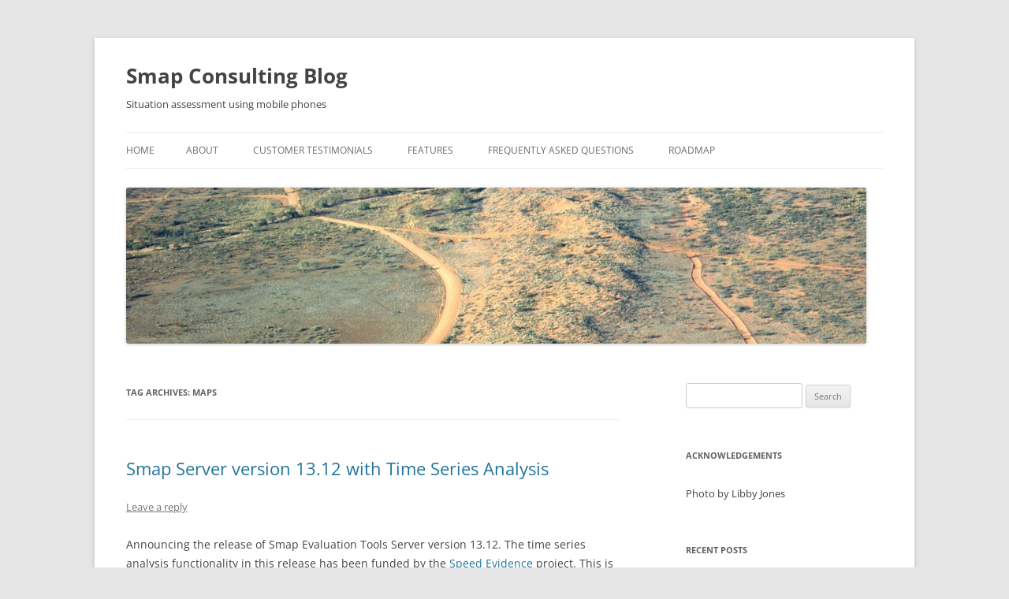

--- FILE ---
content_type: text/html; charset=UTF-8
request_url: https://blog.smap.com.au/tag/maps/
body_size: 10981
content:
<!DOCTYPE html>
<!--[if IE 7]>
<html class="ie ie7" lang="en-US">
<![endif]-->
<!--[if IE 8]>
<html class="ie ie8" lang="en-US">
<![endif]-->
<!--[if !(IE 7) & !(IE 8)]><!-->
<html lang="en-US">
<!--<![endif]-->
<head>
<meta charset="UTF-8" />
<meta name="viewport" content="width=device-width, initial-scale=1.0" />
<title>maps | Smap Consulting Blog</title>
<link rel="profile" href="https://gmpg.org/xfn/11" />
<link rel="pingback" href="https://blog.smap.com.au/xmlrpc.php">
<!--[if lt IE 9]>
<script src="https://blog.smap.com.au/wp-content/themes/twentytwelve/js/html5.js?ver=3.7.0" type="text/javascript"></script>
<![endif]-->
<meta name='robots' content='max-image-preview:large' />
<link rel='dns-prefetch' href='//secure.gravatar.com' />
<link rel='dns-prefetch' href='//stats.wp.com' />
<link rel='dns-prefetch' href='//v0.wordpress.com' />
<link rel='preconnect' href='//c0.wp.com' />
<link rel="alternate" type="application/rss+xml" title="Smap Consulting Blog &raquo; Feed" href="https://blog.smap.com.au/feed/" />
<link rel="alternate" type="application/rss+xml" title="Smap Consulting Blog &raquo; Comments Feed" href="https://blog.smap.com.au/comments/feed/" />
<link rel="alternate" type="application/rss+xml" title="Smap Consulting Blog &raquo; maps Tag Feed" href="https://blog.smap.com.au/tag/maps/feed/" />
<style id='wp-img-auto-sizes-contain-inline-css' type='text/css'>
img:is([sizes=auto i],[sizes^="auto," i]){contain-intrinsic-size:3000px 1500px}
/*# sourceURL=wp-img-auto-sizes-contain-inline-css */
</style>
<style id='wp-emoji-styles-inline-css' type='text/css'>

	img.wp-smiley, img.emoji {
		display: inline !important;
		border: none !important;
		box-shadow: none !important;
		height: 1em !important;
		width: 1em !important;
		margin: 0 0.07em !important;
		vertical-align: -0.1em !important;
		background: none !important;
		padding: 0 !important;
	}
/*# sourceURL=wp-emoji-styles-inline-css */
</style>
<style id='wp-block-library-inline-css' type='text/css'>
:root{--wp-block-synced-color:#7a00df;--wp-block-synced-color--rgb:122,0,223;--wp-bound-block-color:var(--wp-block-synced-color);--wp-editor-canvas-background:#ddd;--wp-admin-theme-color:#007cba;--wp-admin-theme-color--rgb:0,124,186;--wp-admin-theme-color-darker-10:#006ba1;--wp-admin-theme-color-darker-10--rgb:0,107,160.5;--wp-admin-theme-color-darker-20:#005a87;--wp-admin-theme-color-darker-20--rgb:0,90,135;--wp-admin-border-width-focus:2px}@media (min-resolution:192dpi){:root{--wp-admin-border-width-focus:1.5px}}.wp-element-button{cursor:pointer}:root .has-very-light-gray-background-color{background-color:#eee}:root .has-very-dark-gray-background-color{background-color:#313131}:root .has-very-light-gray-color{color:#eee}:root .has-very-dark-gray-color{color:#313131}:root .has-vivid-green-cyan-to-vivid-cyan-blue-gradient-background{background:linear-gradient(135deg,#00d084,#0693e3)}:root .has-purple-crush-gradient-background{background:linear-gradient(135deg,#34e2e4,#4721fb 50%,#ab1dfe)}:root .has-hazy-dawn-gradient-background{background:linear-gradient(135deg,#faaca8,#dad0ec)}:root .has-subdued-olive-gradient-background{background:linear-gradient(135deg,#fafae1,#67a671)}:root .has-atomic-cream-gradient-background{background:linear-gradient(135deg,#fdd79a,#004a59)}:root .has-nightshade-gradient-background{background:linear-gradient(135deg,#330968,#31cdcf)}:root .has-midnight-gradient-background{background:linear-gradient(135deg,#020381,#2874fc)}:root{--wp--preset--font-size--normal:16px;--wp--preset--font-size--huge:42px}.has-regular-font-size{font-size:1em}.has-larger-font-size{font-size:2.625em}.has-normal-font-size{font-size:var(--wp--preset--font-size--normal)}.has-huge-font-size{font-size:var(--wp--preset--font-size--huge)}.has-text-align-center{text-align:center}.has-text-align-left{text-align:left}.has-text-align-right{text-align:right}.has-fit-text{white-space:nowrap!important}#end-resizable-editor-section{display:none}.aligncenter{clear:both}.items-justified-left{justify-content:flex-start}.items-justified-center{justify-content:center}.items-justified-right{justify-content:flex-end}.items-justified-space-between{justify-content:space-between}.screen-reader-text{border:0;clip-path:inset(50%);height:1px;margin:-1px;overflow:hidden;padding:0;position:absolute;width:1px;word-wrap:normal!important}.screen-reader-text:focus{background-color:#ddd;clip-path:none;color:#444;display:block;font-size:1em;height:auto;left:5px;line-height:normal;padding:15px 23px 14px;text-decoration:none;top:5px;width:auto;z-index:100000}html :where(.has-border-color){border-style:solid}html :where([style*=border-top-color]){border-top-style:solid}html :where([style*=border-right-color]){border-right-style:solid}html :where([style*=border-bottom-color]){border-bottom-style:solid}html :where([style*=border-left-color]){border-left-style:solid}html :where([style*=border-width]){border-style:solid}html :where([style*=border-top-width]){border-top-style:solid}html :where([style*=border-right-width]){border-right-style:solid}html :where([style*=border-bottom-width]){border-bottom-style:solid}html :where([style*=border-left-width]){border-left-style:solid}html :where(img[class*=wp-image-]){height:auto;max-width:100%}:where(figure){margin:0 0 1em}html :where(.is-position-sticky){--wp-admin--admin-bar--position-offset:var(--wp-admin--admin-bar--height,0px)}@media screen and (max-width:600px){html :where(.is-position-sticky){--wp-admin--admin-bar--position-offset:0px}}

/*# sourceURL=wp-block-library-inline-css */
</style><style id='global-styles-inline-css' type='text/css'>
:root{--wp--preset--aspect-ratio--square: 1;--wp--preset--aspect-ratio--4-3: 4/3;--wp--preset--aspect-ratio--3-4: 3/4;--wp--preset--aspect-ratio--3-2: 3/2;--wp--preset--aspect-ratio--2-3: 2/3;--wp--preset--aspect-ratio--16-9: 16/9;--wp--preset--aspect-ratio--9-16: 9/16;--wp--preset--color--black: #000000;--wp--preset--color--cyan-bluish-gray: #abb8c3;--wp--preset--color--white: #fff;--wp--preset--color--pale-pink: #f78da7;--wp--preset--color--vivid-red: #cf2e2e;--wp--preset--color--luminous-vivid-orange: #ff6900;--wp--preset--color--luminous-vivid-amber: #fcb900;--wp--preset--color--light-green-cyan: #7bdcb5;--wp--preset--color--vivid-green-cyan: #00d084;--wp--preset--color--pale-cyan-blue: #8ed1fc;--wp--preset--color--vivid-cyan-blue: #0693e3;--wp--preset--color--vivid-purple: #9b51e0;--wp--preset--color--blue: #21759b;--wp--preset--color--dark-gray: #444;--wp--preset--color--medium-gray: #9f9f9f;--wp--preset--color--light-gray: #e6e6e6;--wp--preset--gradient--vivid-cyan-blue-to-vivid-purple: linear-gradient(135deg,rgb(6,147,227) 0%,rgb(155,81,224) 100%);--wp--preset--gradient--light-green-cyan-to-vivid-green-cyan: linear-gradient(135deg,rgb(122,220,180) 0%,rgb(0,208,130) 100%);--wp--preset--gradient--luminous-vivid-amber-to-luminous-vivid-orange: linear-gradient(135deg,rgb(252,185,0) 0%,rgb(255,105,0) 100%);--wp--preset--gradient--luminous-vivid-orange-to-vivid-red: linear-gradient(135deg,rgb(255,105,0) 0%,rgb(207,46,46) 100%);--wp--preset--gradient--very-light-gray-to-cyan-bluish-gray: linear-gradient(135deg,rgb(238,238,238) 0%,rgb(169,184,195) 100%);--wp--preset--gradient--cool-to-warm-spectrum: linear-gradient(135deg,rgb(74,234,220) 0%,rgb(151,120,209) 20%,rgb(207,42,186) 40%,rgb(238,44,130) 60%,rgb(251,105,98) 80%,rgb(254,248,76) 100%);--wp--preset--gradient--blush-light-purple: linear-gradient(135deg,rgb(255,206,236) 0%,rgb(152,150,240) 100%);--wp--preset--gradient--blush-bordeaux: linear-gradient(135deg,rgb(254,205,165) 0%,rgb(254,45,45) 50%,rgb(107,0,62) 100%);--wp--preset--gradient--luminous-dusk: linear-gradient(135deg,rgb(255,203,112) 0%,rgb(199,81,192) 50%,rgb(65,88,208) 100%);--wp--preset--gradient--pale-ocean: linear-gradient(135deg,rgb(255,245,203) 0%,rgb(182,227,212) 50%,rgb(51,167,181) 100%);--wp--preset--gradient--electric-grass: linear-gradient(135deg,rgb(202,248,128) 0%,rgb(113,206,126) 100%);--wp--preset--gradient--midnight: linear-gradient(135deg,rgb(2,3,129) 0%,rgb(40,116,252) 100%);--wp--preset--font-size--small: 13px;--wp--preset--font-size--medium: 20px;--wp--preset--font-size--large: 36px;--wp--preset--font-size--x-large: 42px;--wp--preset--spacing--20: 0.44rem;--wp--preset--spacing--30: 0.67rem;--wp--preset--spacing--40: 1rem;--wp--preset--spacing--50: 1.5rem;--wp--preset--spacing--60: 2.25rem;--wp--preset--spacing--70: 3.38rem;--wp--preset--spacing--80: 5.06rem;--wp--preset--shadow--natural: 6px 6px 9px rgba(0, 0, 0, 0.2);--wp--preset--shadow--deep: 12px 12px 50px rgba(0, 0, 0, 0.4);--wp--preset--shadow--sharp: 6px 6px 0px rgba(0, 0, 0, 0.2);--wp--preset--shadow--outlined: 6px 6px 0px -3px rgb(255, 255, 255), 6px 6px rgb(0, 0, 0);--wp--preset--shadow--crisp: 6px 6px 0px rgb(0, 0, 0);}:where(.is-layout-flex){gap: 0.5em;}:where(.is-layout-grid){gap: 0.5em;}body .is-layout-flex{display: flex;}.is-layout-flex{flex-wrap: wrap;align-items: center;}.is-layout-flex > :is(*, div){margin: 0;}body .is-layout-grid{display: grid;}.is-layout-grid > :is(*, div){margin: 0;}:where(.wp-block-columns.is-layout-flex){gap: 2em;}:where(.wp-block-columns.is-layout-grid){gap: 2em;}:where(.wp-block-post-template.is-layout-flex){gap: 1.25em;}:where(.wp-block-post-template.is-layout-grid){gap: 1.25em;}.has-black-color{color: var(--wp--preset--color--black) !important;}.has-cyan-bluish-gray-color{color: var(--wp--preset--color--cyan-bluish-gray) !important;}.has-white-color{color: var(--wp--preset--color--white) !important;}.has-pale-pink-color{color: var(--wp--preset--color--pale-pink) !important;}.has-vivid-red-color{color: var(--wp--preset--color--vivid-red) !important;}.has-luminous-vivid-orange-color{color: var(--wp--preset--color--luminous-vivid-orange) !important;}.has-luminous-vivid-amber-color{color: var(--wp--preset--color--luminous-vivid-amber) !important;}.has-light-green-cyan-color{color: var(--wp--preset--color--light-green-cyan) !important;}.has-vivid-green-cyan-color{color: var(--wp--preset--color--vivid-green-cyan) !important;}.has-pale-cyan-blue-color{color: var(--wp--preset--color--pale-cyan-blue) !important;}.has-vivid-cyan-blue-color{color: var(--wp--preset--color--vivid-cyan-blue) !important;}.has-vivid-purple-color{color: var(--wp--preset--color--vivid-purple) !important;}.has-black-background-color{background-color: var(--wp--preset--color--black) !important;}.has-cyan-bluish-gray-background-color{background-color: var(--wp--preset--color--cyan-bluish-gray) !important;}.has-white-background-color{background-color: var(--wp--preset--color--white) !important;}.has-pale-pink-background-color{background-color: var(--wp--preset--color--pale-pink) !important;}.has-vivid-red-background-color{background-color: var(--wp--preset--color--vivid-red) !important;}.has-luminous-vivid-orange-background-color{background-color: var(--wp--preset--color--luminous-vivid-orange) !important;}.has-luminous-vivid-amber-background-color{background-color: var(--wp--preset--color--luminous-vivid-amber) !important;}.has-light-green-cyan-background-color{background-color: var(--wp--preset--color--light-green-cyan) !important;}.has-vivid-green-cyan-background-color{background-color: var(--wp--preset--color--vivid-green-cyan) !important;}.has-pale-cyan-blue-background-color{background-color: var(--wp--preset--color--pale-cyan-blue) !important;}.has-vivid-cyan-blue-background-color{background-color: var(--wp--preset--color--vivid-cyan-blue) !important;}.has-vivid-purple-background-color{background-color: var(--wp--preset--color--vivid-purple) !important;}.has-black-border-color{border-color: var(--wp--preset--color--black) !important;}.has-cyan-bluish-gray-border-color{border-color: var(--wp--preset--color--cyan-bluish-gray) !important;}.has-white-border-color{border-color: var(--wp--preset--color--white) !important;}.has-pale-pink-border-color{border-color: var(--wp--preset--color--pale-pink) !important;}.has-vivid-red-border-color{border-color: var(--wp--preset--color--vivid-red) !important;}.has-luminous-vivid-orange-border-color{border-color: var(--wp--preset--color--luminous-vivid-orange) !important;}.has-luminous-vivid-amber-border-color{border-color: var(--wp--preset--color--luminous-vivid-amber) !important;}.has-light-green-cyan-border-color{border-color: var(--wp--preset--color--light-green-cyan) !important;}.has-vivid-green-cyan-border-color{border-color: var(--wp--preset--color--vivid-green-cyan) !important;}.has-pale-cyan-blue-border-color{border-color: var(--wp--preset--color--pale-cyan-blue) !important;}.has-vivid-cyan-blue-border-color{border-color: var(--wp--preset--color--vivid-cyan-blue) !important;}.has-vivid-purple-border-color{border-color: var(--wp--preset--color--vivid-purple) !important;}.has-vivid-cyan-blue-to-vivid-purple-gradient-background{background: var(--wp--preset--gradient--vivid-cyan-blue-to-vivid-purple) !important;}.has-light-green-cyan-to-vivid-green-cyan-gradient-background{background: var(--wp--preset--gradient--light-green-cyan-to-vivid-green-cyan) !important;}.has-luminous-vivid-amber-to-luminous-vivid-orange-gradient-background{background: var(--wp--preset--gradient--luminous-vivid-amber-to-luminous-vivid-orange) !important;}.has-luminous-vivid-orange-to-vivid-red-gradient-background{background: var(--wp--preset--gradient--luminous-vivid-orange-to-vivid-red) !important;}.has-very-light-gray-to-cyan-bluish-gray-gradient-background{background: var(--wp--preset--gradient--very-light-gray-to-cyan-bluish-gray) !important;}.has-cool-to-warm-spectrum-gradient-background{background: var(--wp--preset--gradient--cool-to-warm-spectrum) !important;}.has-blush-light-purple-gradient-background{background: var(--wp--preset--gradient--blush-light-purple) !important;}.has-blush-bordeaux-gradient-background{background: var(--wp--preset--gradient--blush-bordeaux) !important;}.has-luminous-dusk-gradient-background{background: var(--wp--preset--gradient--luminous-dusk) !important;}.has-pale-ocean-gradient-background{background: var(--wp--preset--gradient--pale-ocean) !important;}.has-electric-grass-gradient-background{background: var(--wp--preset--gradient--electric-grass) !important;}.has-midnight-gradient-background{background: var(--wp--preset--gradient--midnight) !important;}.has-small-font-size{font-size: var(--wp--preset--font-size--small) !important;}.has-medium-font-size{font-size: var(--wp--preset--font-size--medium) !important;}.has-large-font-size{font-size: var(--wp--preset--font-size--large) !important;}.has-x-large-font-size{font-size: var(--wp--preset--font-size--x-large) !important;}
/*# sourceURL=global-styles-inline-css */
</style>

<style id='classic-theme-styles-inline-css' type='text/css'>
/*! This file is auto-generated */
.wp-block-button__link{color:#fff;background-color:#32373c;border-radius:9999px;box-shadow:none;text-decoration:none;padding:calc(.667em + 2px) calc(1.333em + 2px);font-size:1.125em}.wp-block-file__button{background:#32373c;color:#fff;text-decoration:none}
/*# sourceURL=/wp-includes/css/classic-themes.min.css */
</style>
<link rel='stylesheet' id='twentytwelve-fonts-css' href='https://blog.smap.com.au/wp-content/themes/twentytwelve/fonts/font-open-sans.css?ver=20230328' type='text/css' media='all' />
<link rel='stylesheet' id='twentytwelve-style-css' href='https://blog.smap.com.au/wp-content/themes/twentytwelve/style.css?ver=20250715' type='text/css' media='all' />
<link rel='stylesheet' id='twentytwelve-block-style-css' href='https://blog.smap.com.au/wp-content/themes/twentytwelve/css/blocks.css?ver=20240812' type='text/css' media='all' />
<script type="text/javascript" src="https://c0.wp.com/c/6.9/wp-includes/js/jquery/jquery.min.js" id="jquery-core-js"></script>
<script type="text/javascript" src="https://c0.wp.com/c/6.9/wp-includes/js/jquery/jquery-migrate.min.js" id="jquery-migrate-js"></script>
<script type="text/javascript" src="https://blog.smap.com.au/wp-content/themes/twentytwelve/js/navigation.js?ver=20250303" id="twentytwelve-navigation-js" defer="defer" data-wp-strategy="defer"></script>
<link rel="https://api.w.org/" href="https://blog.smap.com.au/wp-json/" /><link rel="alternate" title="JSON" type="application/json" href="https://blog.smap.com.au/wp-json/wp/v2/tags/28" /><link rel="EditURI" type="application/rsd+xml" title="RSD" href="https://blog.smap.com.au/xmlrpc.php?rsd" />

	<style>img#wpstats{display:none}</style>
		<style type="text/css">.recentcomments a{display:inline !important;padding:0 !important;margin:0 !important;}</style>	<style type="text/css" id="twentytwelve-header-css">
			.site-header h1 a,
		.site-header h2 {
			color: #444;
		}
		</style>
	
<!-- Jetpack Open Graph Tags -->
<meta property="og:type" content="website" />
<meta property="og:title" content="maps &#8211; Smap Consulting Blog" />
<meta property="og:url" content="https://blog.smap.com.au/tag/maps/" />
<meta property="og:site_name" content="Smap Consulting Blog" />
<meta property="og:image" content="https://s0.wp.com/i/blank.jpg" />
<meta property="og:image:width" content="200" />
<meta property="og:image:height" content="200" />
<meta property="og:image:alt" content="" />
<meta property="og:locale" content="en_US" />

<!-- End Jetpack Open Graph Tags -->
</head>

<body class="archive tag tag-maps tag-28 wp-embed-responsive wp-theme-twentytwelve custom-font-enabled single-author">
<div id="page" class="hfeed site">
	<a class="screen-reader-text skip-link" href="#content">Skip to content</a>
	<header id="masthead" class="site-header">
		<hgroup>
					<h1 class="site-title"><a href="https://blog.smap.com.au/" rel="home" >Smap Consulting Blog</a></h1>
			<h2 class="site-description">Situation assessment using mobile phones</h2>
		</hgroup>

		<nav id="site-navigation" class="main-navigation">
			<button class="menu-toggle">Menu</button>
			<div class="nav-menu"><ul>
<li ><a href="https://blog.smap.com.au/">Home</a></li><li class="page_item page-item-1771"><a href="https://blog.smap.com.au/about/">About</a></li>
<li class="page_item page-item-523"><a href="https://blog.smap.com.au/customer-testimonials/">Customer Testimonials</a></li>
<li class="page_item page-item-357 page_item_has_children"><a href="https://blog.smap.com.au/features/">Features</a>
<ul class='children'>
	<li class="page_item page-item-361"><a href="https://blog.smap.com.au/features/export-reports-to-spreadsheet/">Export Reports to Spreadsheet</a></li>
	<li class="page_item page-item-416 page_item_has_children"><a href="https://blog.smap.com.au/features/gis-database/">GIS Database</a>
	<ul class='children'>
		<li class="page_item page-item-420"><a href="https://blog.smap.com.au/features/gis-database/create-hex-grid/">Create Hex Grid</a></li>
	</ul>
</li>
	<li class="page_item page-item-407"><a href="https://blog.smap.com.au/features/media-in-questions/">Media in Questions</a></li>
</ul>
</li>
<li class="page_item page-item-397"><a href="https://blog.smap.com.au/frequently-asked-questions/">Frequently Asked Questions</a></li>
<li class="page_item page-item-2076"><a href="https://blog.smap.com.au/roadmap/">Roadmap</a></li>
</ul></div>
		</nav><!-- #site-navigation -->

				<a href="https://blog.smap.com.au/"  rel="home"><img src="https://blog.smap.com.au/wp-content/uploads/2013/07/blog.jpg" width="939" height="198" alt="Smap Consulting Blog" class="header-image" srcset="https://blog.smap.com.au/wp-content/uploads/2013/07/blog.jpg 939w, https://blog.smap.com.au/wp-content/uploads/2013/07/blog-300x63.jpg 300w, https://blog.smap.com.au/wp-content/uploads/2013/07/blog-624x131.jpg 624w" sizes="(max-width: 939px) 100vw, 939px" decoding="async" fetchpriority="high" /></a>
			</header><!-- #masthead -->

	<div id="main" class="wrapper">

	<section id="primary" class="site-content">
		<div id="content" role="main">

					<header class="archive-header">
				<h1 class="archive-title">
				Tag Archives: <span>maps</span>				</h1>

						</header><!-- .archive-header -->

			
	<article id="post-541" class="post-541 post type-post status-publish format-standard hentry category-smap-release tag-data-collection tag-field-task tag-gis tag-graphs tag-maps tag-odk tag-smap-consulting tag-time-series">
				<header class="entry-header">
			
						<h1 class="entry-title">
				<a href="https://blog.smap.com.au/smap-server-version-13-12-time-series-analysis/" rel="bookmark">Smap Server version 13.12 with Time Series Analysis</a>
			</h1>
										<div class="comments-link">
					<a href="https://blog.smap.com.au/smap-server-version-13-12-time-series-analysis/#respond"><span class="leave-reply">Leave a reply</span></a>				</div><!-- .comments-link -->
					</header><!-- .entry-header -->

				<div class="entry-content">
			<p>Announcing the release of Smap Evaluation Tools Server version 13.12. The time series analysis functionality in this release has been funded by the <a href="http://www.humanitarianinnovation.org/projects/large-grants/speed-evidence">Speed Evidence</a> project. This is to assist in the long term response to Typhoon Haiyan.</p>
<h1>New functionality</h1>
<ol>
<li>Time Series Analysis.  Showing trends over time using graphs, maps and tables in the analysis module.</li>
<li>Server side calculations.  There are only two functions available at the moment; area of a polygon and length of a line or the perimeter of a polygon.  However other functions could be added such as the calculation of Z-score anthropometric indicators.</li>
<li>Export of attributes from parent forms to shape files.  If you select a child form containing a geometry and export to a shape file then all the attributes of the parent (up to the maximum of 255) will also be exported.</li>
<li>Specification of default language.  The default language to show on the phone can now be specified by selecting &#8220;view/edit&#8221; link next to the survey name on the template management page.</li>
<li>Support for Internet Explorer has been improved however it is still not supported, that is I haven&#8217;t tested this release against IE.</li>
</ol>
<h1>Availability</h1>
<p>Hosted servers will be progressively updated over the next week or so.  The download for this release will be available by the 19th of January.</p>
<h1></h1>
<p>&nbsp;</p>
<p>&nbsp;</p>
					</div><!-- .entry-content -->
		
		<footer class="entry-meta">
			This entry was posted in <a href="https://blog.smap.com.au/category/smap-release/" rel="category tag">Smap Release</a> and tagged <a href="https://blog.smap.com.au/tag/data-collection/" rel="tag">data collection</a>, <a href="https://blog.smap.com.au/tag/field-task/" rel="tag">field task</a>, <a href="https://blog.smap.com.au/tag/gis/" rel="tag">gis</a>, <a href="https://blog.smap.com.au/tag/graphs/" rel="tag">graphs</a>, <a href="https://blog.smap.com.au/tag/maps/" rel="tag">maps</a>, <a href="https://blog.smap.com.au/tag/odk/" rel="tag">odk</a>, <a href="https://blog.smap.com.au/tag/smap-consulting/" rel="tag">Smap Consulting</a>, <a href="https://blog.smap.com.au/tag/time-series/" rel="tag">time series</a> on <a href="https://blog.smap.com.au/smap-server-version-13-12-time-series-analysis/" title="9:28 pm" rel="bookmark"><time class="entry-date" datetime="2014-01-12T21:28:03+10:00">January 12, 2014</time></a><span class="by-author"> by <span class="author vcard"><a class="url fn n" href="https://blog.smap.com.au/author/admin/" title="View all posts by Neil Penman" rel="author">Neil Penman</a></span></span>.								</footer><!-- .entry-meta -->
	</article><!-- #post -->

	<article id="post-469" class="post-469 post type-post status-publish format-standard hentry category-smap-release tag-android tag-assessments tag-data-collection tag-dme tag-fieldtask tag-maps tag-odkcollect-1-4">
				<header class="entry-header">
			
						<h1 class="entry-title">
				<a href="https://blog.smap.com.au/release-of-fieldtask-v3-0/" rel="bookmark">Release of fieldTask v3.0</a>
			</h1>
										<div class="comments-link">
					<a href="https://blog.smap.com.au/release-of-fieldtask-v3-0/#respond"><span class="leave-reply">Leave a reply</span></a>				</div><!-- .comments-link -->
					</header><!-- .entry-header -->

				<div class="entry-content">
			<p>Announcing fieldTask version 3.0. This release includes the changes in the odkCollect 1.4 release (thanks to the ODK team) along with the ability to send partially completed forms back to the server. You can download version 3 from google play and from the <a title="Smap Development Server" href="http://dev.smap.com.au">smap development server</a>. It will be deployed onto other servers as they get upgraded.</p>
<div id="attachment_474" style="width: 178px" class="wp-caption alignnone"><a href="http://blog.zarkman.eu/wp-content/uploads/2013/10/ft3.png"><img decoding="async" aria-describedby="caption-attachment-474" class="size-medium wp-image-474" alt="ft3" src="http://blog.zarkman.eu/wp-content/uploads/2013/10/ft3-168x300.png" width="168" height="300" srcset="https://blog.smap.com.au/wp-content/uploads/2013/10/ft3-168x300.png 168w, https://blog.smap.com.au/wp-content/uploads/2013/10/ft3.png 540w" sizes="(max-width: 168px) 100vw, 168px" /></a><p id="caption-attachment-474" class="wp-caption-text">fieldTask v3.0 Home Screen</p></div>
<p>1) Change Location. [Provided by ODK 1.4] There is a new &#8216;placement-map&#8217; appearance for location questions.  If you use this &#8220;appearance&#8221; setting on a question of type &#8220;geopoint&#8221; then your current location will be shown on a map and you can do a long press on the map to change the position that will be recorded. The meaning of the 4 icons on the map is:</p>
<ol>
<ol>
<ol>
<ol>
<li>Exit map without saving location</li>
<li>Save location and exit map</li>
<li>Place marker at current location</li>
<li>Zoom to marker</li>
</ol>
</ol>
</ol>
</ol>
<p><a href="http://blog.zarkman.eu/wp-content/uploads/2013/10/location-placement.png"><img decoding="async" class="alignnone size-medium wp-image-472" alt="location placement" src="http://blog.zarkman.eu/wp-content/uploads/2013/10/location-placement-168x300.png" width="168" height="300" srcset="https://blog.smap.com.au/wp-content/uploads/2013/10/location-placement-168x300.png 168w, https://blog.smap.com.au/wp-content/uploads/2013/10/location-placement.png 281w" sizes="(max-width: 168px) 100vw, 168px" /></a></p>
<p>2) New functions for date processing. [Provided by ODK1.4] Refer to the <a title="Editing Guidelines" href="https://smap-suite.googlecode.com/files/survey%20edit%20reference%20v3.pdf">survey editing guideline</a> and the <a title="Sample Template" href="https://smap-suite.googlecode.com/files/sample%20new%20features%20for%20fieldTask%20v3.0.xls">example xls template</a>.</p>
<p>3) Improved styling for phones with Android 3+. These will show an action bar with icons for some of the menu options. On smaller phones only one or two of the icons will be shown, the other menu options are accessible though the menu button.</p>
<div id="attachment_470" style="width: 310px" class="wp-caption alignnone"><a href="http://blog.zarkman.eu/wp-content/uploads/2013/10/icons.png"><img loading="lazy" decoding="async" aria-describedby="caption-attachment-470" class="size-medium wp-image-470  " alt="icons" src="http://blog.zarkman.eu/wp-content/uploads/2013/10/icons-300x190.png" width="300" height="190" srcset="https://blog.smap.com.au/wp-content/uploads/2013/10/icons-300x190.png 300w, https://blog.smap.com.au/wp-content/uploads/2013/10/icons.png 378w" sizes="auto, (max-width: 300px) 100vw, 300px" /></a><p id="caption-attachment-470" class="wp-caption-text">Android 2.2 phone menu showing all the icons. Android 3+ phones will show some icons on title bar, remaining menu options will be text when accessed through menu.</p></div>
<p>4) Access to question responses within repeating groups. [Provided by ODK 1.4].  This allows you to create one repeating group to get all the names of people in a household, then in a second repeating group you can ask detailed questions about each member of the household and refer to the name recorded for that householder. Refer to <a title="Editing Guidelines" href="https://smap-suite.googlecode.com/files/survey%20edit%20reference%20v3.pdf">survey editing guideline</a> and the <a title="Sample Template" href="https://smap-suite.googlecode.com/files/sample%20new%20features%20for%20fieldTask%20v3.0.xls">example xls template</a>.</p>
<p>5) Ability to defer constraint and &#8220;required&#8221; validation to the end of the survey. [Provided by ODK 1.4]. This can be enabled in the settings.</p>
<p>6) Sending partially completed forms back to the server.  If you have to save a survey half way through because it cannot be completed you can optionally send those results to the server.  After selecting &#8220;submit finished data&#8221; from the menu, press the menu button again and select &#8220;change view&#8221;. This will have two options &#8220;Show Complete Forms&#8221; and &#8220;Show Complete and Incomplete Forms&#8221;.  If you select the second option you will be able to see the saved incomplete forms and send them back to the server.</p>
<p>There will be an update to the server released by the 18th of October that will mark these incomplete surveys as &#8220;bad&#8221; with a reason of &#8220;incomplete&#8221;.  Hence they will not be included in exported spreadsheets or graphs unless the analyst marks them as &#8220;good&#8221;. If it is critical for you not to allow incomplete forms to be sent until the server is updated to mark them as bad by default, then defer use of fieldTask 3.0 until after the 18th of October.</p>
					</div><!-- .entry-content -->
		
		<footer class="entry-meta">
			This entry was posted in <a href="https://blog.smap.com.au/category/smap-release/" rel="category tag">Smap Release</a> and tagged <a href="https://blog.smap.com.au/tag/android/" rel="tag">android</a>, <a href="https://blog.smap.com.au/tag/assessments/" rel="tag">assessments</a>, <a href="https://blog.smap.com.au/tag/data-collection/" rel="tag">data collection</a>, <a href="https://blog.smap.com.au/tag/dme/" rel="tag">DME</a>, <a href="https://blog.smap.com.au/tag/fieldtask/" rel="tag">fieldTask</a>, <a href="https://blog.smap.com.au/tag/maps/" rel="tag">maps</a>, <a href="https://blog.smap.com.au/tag/odkcollect-1-4/" rel="tag">odkCollect 1.4</a> on <a href="https://blog.smap.com.au/release-of-fieldtask-v3-0/" title="3:37 pm" rel="bookmark"><time class="entry-date" datetime="2013-10-04T15:37:13+10:00">October 4, 2013</time></a><span class="by-author"> by <span class="author vcard"><a class="url fn n" href="https://blog.smap.com.au/author/admin/" title="View all posts by Neil Penman" rel="author">Neil Penman</a></span></span>.								</footer><!-- .entry-meta -->
	</article><!-- #post -->

		
		</div><!-- #content -->
	</section><!-- #primary -->


			<div id="secondary" class="widget-area" role="complementary">
			<aside id="search-2" class="widget widget_search"><form role="search" method="get" id="searchform" class="searchform" action="https://blog.smap.com.au/">
				<div>
					<label class="screen-reader-text" for="s">Search for:</label>
					<input type="text" value="" name="s" id="s" />
					<input type="submit" id="searchsubmit" value="Search" />
				</div>
			</form></aside><aside id="text-3" class="widget widget_text"><h3 class="widget-title">Acknowledgements</h3>			<div class="textwidget">Photo by Libby Jones</div>
		</aside>
		<aside id="recent-posts-2" class="widget widget_recent_entries">
		<h3 class="widget-title">Recent Posts</h3>
		<ul>
											<li>
					<a href="https://blog.smap.com.au/version-25-10/">Version 25.10</a>
									</li>
											<li>
					<a href="https://blog.smap.com.au/version-25-09/">Version 25.09</a>
									</li>
											<li>
					<a href="https://blog.smap.com.au/version-25-04/">Version 25.04</a>
									</li>
											<li>
					<a href="https://blog.smap.com.au/version-25-01/">Version 25.01</a>
									</li>
											<li>
					<a href="https://blog.smap.com.au/version-24-10/">Version 24.10</a>
									</li>
					</ul>

		</aside><aside id="recent-comments-2" class="widget widget_recent_comments"><h3 class="widget-title">Recent Comments</h3><ul id="recentcomments"><li class="recentcomments"><span class="comment-author-link">Neil Penman</span> on <a href="https://blog.smap.com.au/version-25-04/#comment-37814">Version 25.04</a></li><li class="recentcomments"><span class="comment-author-link">Keo Mardy</span> on <a href="https://blog.smap.com.au/version-25-04/#comment-36211">Version 25.04</a></li><li class="recentcomments"><span class="comment-author-link">Amarech Jorge</span> on <a href="https://blog.smap.com.au/version-25-04/#comment-31430">Version 25.04</a></li><li class="recentcomments"><span class="comment-author-link">Neil Penman</span> on <a href="https://blog.smap.com.au/smap-reports-api-version-1-0-released/#comment-30851">Smap Reports API version 1.0 Released</a></li><li class="recentcomments"><span class="comment-author-link">Mohammed Alkebsi</span> on <a href="https://blog.smap.com.au/smap-reports-api-version-1-0-released/#comment-30599">Smap Reports API version 1.0 Released</a></li></ul></aside><aside id="archives-2" class="widget widget_archive"><h3 class="widget-title">Archives</h3>
			<ul>
					<li><a href='https://blog.smap.com.au/2025/10/'>October 2025</a></li>
	<li><a href='https://blog.smap.com.au/2025/09/'>September 2025</a></li>
	<li><a href='https://blog.smap.com.au/2025/04/'>April 2025</a></li>
	<li><a href='https://blog.smap.com.au/2025/01/'>January 2025</a></li>
	<li><a href='https://blog.smap.com.au/2024/10/'>October 2024</a></li>
	<li><a href='https://blog.smap.com.au/2024/05/'>May 2024</a></li>
	<li><a href='https://blog.smap.com.au/2024/03/'>March 2024</a></li>
	<li><a href='https://blog.smap.com.au/2024/01/'>January 2024</a></li>
	<li><a href='https://blog.smap.com.au/2023/11/'>November 2023</a></li>
	<li><a href='https://blog.smap.com.au/2023/10/'>October 2023</a></li>
	<li><a href='https://blog.smap.com.au/2023/08/'>August 2023</a></li>
	<li><a href='https://blog.smap.com.au/2023/07/'>July 2023</a></li>
	<li><a href='https://blog.smap.com.au/2023/06/'>June 2023</a></li>
	<li><a href='https://blog.smap.com.au/2023/05/'>May 2023</a></li>
	<li><a href='https://blog.smap.com.au/2023/02/'>February 2023</a></li>
	<li><a href='https://blog.smap.com.au/2023/01/'>January 2023</a></li>
	<li><a href='https://blog.smap.com.au/2022/12/'>December 2022</a></li>
	<li><a href='https://blog.smap.com.au/2022/11/'>November 2022</a></li>
	<li><a href='https://blog.smap.com.au/2022/10/'>October 2022</a></li>
	<li><a href='https://blog.smap.com.au/2022/06/'>June 2022</a></li>
	<li><a href='https://blog.smap.com.au/2022/02/'>February 2022</a></li>
	<li><a href='https://blog.smap.com.au/2021/11/'>November 2021</a></li>
	<li><a href='https://blog.smap.com.au/2021/09/'>September 2021</a></li>
	<li><a href='https://blog.smap.com.au/2021/08/'>August 2021</a></li>
	<li><a href='https://blog.smap.com.au/2021/05/'>May 2021</a></li>
	<li><a href='https://blog.smap.com.au/2021/03/'>March 2021</a></li>
	<li><a href='https://blog.smap.com.au/2021/02/'>February 2021</a></li>
	<li><a href='https://blog.smap.com.au/2021/01/'>January 2021</a></li>
	<li><a href='https://blog.smap.com.au/2020/10/'>October 2020</a></li>
	<li><a href='https://blog.smap.com.au/2020/09/'>September 2020</a></li>
	<li><a href='https://blog.smap.com.au/2020/08/'>August 2020</a></li>
	<li><a href='https://blog.smap.com.au/2020/07/'>July 2020</a></li>
	<li><a href='https://blog.smap.com.au/2020/05/'>May 2020</a></li>
	<li><a href='https://blog.smap.com.au/2020/04/'>April 2020</a></li>
	<li><a href='https://blog.smap.com.au/2020/03/'>March 2020</a></li>
	<li><a href='https://blog.smap.com.au/2020/02/'>February 2020</a></li>
	<li><a href='https://blog.smap.com.au/2020/01/'>January 2020</a></li>
	<li><a href='https://blog.smap.com.au/2019/12/'>December 2019</a></li>
	<li><a href='https://blog.smap.com.au/2019/09/'>September 2019</a></li>
	<li><a href='https://blog.smap.com.au/2019/08/'>August 2019</a></li>
	<li><a href='https://blog.smap.com.au/2019/07/'>July 2019</a></li>
	<li><a href='https://blog.smap.com.au/2019/06/'>June 2019</a></li>
	<li><a href='https://blog.smap.com.au/2019/05/'>May 2019</a></li>
	<li><a href='https://blog.smap.com.au/2019/04/'>April 2019</a></li>
	<li><a href='https://blog.smap.com.au/2019/03/'>March 2019</a></li>
	<li><a href='https://blog.smap.com.au/2019/02/'>February 2019</a></li>
	<li><a href='https://blog.smap.com.au/2019/01/'>January 2019</a></li>
	<li><a href='https://blog.smap.com.au/2018/12/'>December 2018</a></li>
	<li><a href='https://blog.smap.com.au/2018/11/'>November 2018</a></li>
	<li><a href='https://blog.smap.com.au/2018/10/'>October 2018</a></li>
	<li><a href='https://blog.smap.com.au/2018/08/'>August 2018</a></li>
	<li><a href='https://blog.smap.com.au/2018/06/'>June 2018</a></li>
	<li><a href='https://blog.smap.com.au/2018/05/'>May 2018</a></li>
	<li><a href='https://blog.smap.com.au/2018/04/'>April 2018</a></li>
	<li><a href='https://blog.smap.com.au/2018/03/'>March 2018</a></li>
	<li><a href='https://blog.smap.com.au/2018/02/'>February 2018</a></li>
	<li><a href='https://blog.smap.com.au/2018/01/'>January 2018</a></li>
	<li><a href='https://blog.smap.com.au/2017/11/'>November 2017</a></li>
	<li><a href='https://blog.smap.com.au/2017/10/'>October 2017</a></li>
	<li><a href='https://blog.smap.com.au/2017/09/'>September 2017</a></li>
	<li><a href='https://blog.smap.com.au/2017/08/'>August 2017</a></li>
	<li><a href='https://blog.smap.com.au/2017/07/'>July 2017</a></li>
	<li><a href='https://blog.smap.com.au/2017/05/'>May 2017</a></li>
	<li><a href='https://blog.smap.com.au/2017/03/'>March 2017</a></li>
	<li><a href='https://blog.smap.com.au/2017/02/'>February 2017</a></li>
	<li><a href='https://blog.smap.com.au/2016/12/'>December 2016</a></li>
	<li><a href='https://blog.smap.com.au/2016/11/'>November 2016</a></li>
	<li><a href='https://blog.smap.com.au/2016/10/'>October 2016</a></li>
	<li><a href='https://blog.smap.com.au/2016/08/'>August 2016</a></li>
	<li><a href='https://blog.smap.com.au/2016/07/'>July 2016</a></li>
	<li><a href='https://blog.smap.com.au/2016/06/'>June 2016</a></li>
	<li><a href='https://blog.smap.com.au/2016/05/'>May 2016</a></li>
	<li><a href='https://blog.smap.com.au/2016/04/'>April 2016</a></li>
	<li><a href='https://blog.smap.com.au/2016/03/'>March 2016</a></li>
	<li><a href='https://blog.smap.com.au/2016/02/'>February 2016</a></li>
	<li><a href='https://blog.smap.com.au/2016/01/'>January 2016</a></li>
	<li><a href='https://blog.smap.com.au/2015/12/'>December 2015</a></li>
	<li><a href='https://blog.smap.com.au/2015/11/'>November 2015</a></li>
	<li><a href='https://blog.smap.com.au/2015/10/'>October 2015</a></li>
	<li><a href='https://blog.smap.com.au/2015/09/'>September 2015</a></li>
	<li><a href='https://blog.smap.com.au/2015/07/'>July 2015</a></li>
	<li><a href='https://blog.smap.com.au/2015/05/'>May 2015</a></li>
	<li><a href='https://blog.smap.com.au/2015/04/'>April 2015</a></li>
	<li><a href='https://blog.smap.com.au/2015/03/'>March 2015</a></li>
	<li><a href='https://blog.smap.com.au/2015/02/'>February 2015</a></li>
	<li><a href='https://blog.smap.com.au/2015/01/'>January 2015</a></li>
	<li><a href='https://blog.smap.com.au/2014/12/'>December 2014</a></li>
	<li><a href='https://blog.smap.com.au/2014/10/'>October 2014</a></li>
	<li><a href='https://blog.smap.com.au/2014/09/'>September 2014</a></li>
	<li><a href='https://blog.smap.com.au/2014/08/'>August 2014</a></li>
	<li><a href='https://blog.smap.com.au/2014/06/'>June 2014</a></li>
	<li><a href='https://blog.smap.com.au/2014/05/'>May 2014</a></li>
	<li><a href='https://blog.smap.com.au/2014/04/'>April 2014</a></li>
	<li><a href='https://blog.smap.com.au/2014/02/'>February 2014</a></li>
	<li><a href='https://blog.smap.com.au/2014/01/'>January 2014</a></li>
	<li><a href='https://blog.smap.com.au/2013/11/'>November 2013</a></li>
	<li><a href='https://blog.smap.com.au/2013/10/'>October 2013</a></li>
	<li><a href='https://blog.smap.com.au/2013/09/'>September 2013</a></li>
	<li><a href='https://blog.smap.com.au/2013/08/'>August 2013</a></li>
	<li><a href='https://blog.smap.com.au/2013/07/'>July 2013</a></li>
	<li><a href='https://blog.smap.com.au/2013/06/'>June 2013</a></li>
	<li><a href='https://blog.smap.com.au/2013/05/'>May 2013</a></li>
	<li><a href='https://blog.smap.com.au/2013/04/'>April 2013</a></li>
	<li><a href='https://blog.smap.com.au/2013/03/'>March 2013</a></li>
	<li><a href='https://blog.smap.com.au/2013/02/'>February 2013</a></li>
	<li><a href='https://blog.smap.com.au/2012/07/'>July 2012</a></li>
			</ul>

			</aside><aside id="meta-2" class="widget widget_meta"><h3 class="widget-title">Meta</h3>
		<ul>
						<li><a href="https://blog.smap.com.au/wp-login.php">Log in</a></li>
			<li><a href="https://blog.smap.com.au/feed/">Entries feed</a></li>
			<li><a href="https://blog.smap.com.au/comments/feed/">Comments feed</a></li>

			<li><a href="https://wordpress.org/">WordPress.org</a></li>
		</ul>

		</aside>		</div><!-- #secondary -->
		</div><!-- #main .wrapper -->
	<footer id="colophon" role="contentinfo">
		<div class="site-info">
									<a href="https://wordpress.org/" class="imprint" title="Semantic Personal Publishing Platform">
				Proudly powered by WordPress			</a>
		</div><!-- .site-info -->
	</footer><!-- #colophon -->
</div><!-- #page -->

<script type="speculationrules">
{"prefetch":[{"source":"document","where":{"and":[{"href_matches":"/*"},{"not":{"href_matches":["/wp-*.php","/wp-admin/*","/wp-content/uploads/*","/wp-content/*","/wp-content/plugins/*","/wp-content/themes/twentytwelve/*","/*\\?(.+)"]}},{"not":{"selector_matches":"a[rel~=\"nofollow\"]"}},{"not":{"selector_matches":".no-prefetch, .no-prefetch a"}}]},"eagerness":"conservative"}]}
</script>
<script type="text/javascript" id="jetpack-stats-js-before">
/* <![CDATA[ */
_stq = window._stq || [];
_stq.push([ "view", JSON.parse("{\"v\":\"ext\",\"blog\":\"54766881\",\"post\":\"0\",\"tz\":\"10\",\"srv\":\"blog.smap.com.au\",\"arch_tag\":\"maps\",\"arch_results\":\"2\",\"j\":\"1:15.3.1\"}") ]);
_stq.push([ "clickTrackerInit", "54766881", "0" ]);
//# sourceURL=jetpack-stats-js-before
/* ]]> */
</script>
<script type="text/javascript" src="https://stats.wp.com/e-202604.js" id="jetpack-stats-js" defer="defer" data-wp-strategy="defer"></script>
<script id="wp-emoji-settings" type="application/json">
{"baseUrl":"https://s.w.org/images/core/emoji/17.0.2/72x72/","ext":".png","svgUrl":"https://s.w.org/images/core/emoji/17.0.2/svg/","svgExt":".svg","source":{"concatemoji":"https://blog.smap.com.au/wp-includes/js/wp-emoji-release.min.js?ver=9eac2d02e0d5e57ba32c4381e17070f9"}}
</script>
<script type="module">
/* <![CDATA[ */
/*! This file is auto-generated */
const a=JSON.parse(document.getElementById("wp-emoji-settings").textContent),o=(window._wpemojiSettings=a,"wpEmojiSettingsSupports"),s=["flag","emoji"];function i(e){try{var t={supportTests:e,timestamp:(new Date).valueOf()};sessionStorage.setItem(o,JSON.stringify(t))}catch(e){}}function c(e,t,n){e.clearRect(0,0,e.canvas.width,e.canvas.height),e.fillText(t,0,0);t=new Uint32Array(e.getImageData(0,0,e.canvas.width,e.canvas.height).data);e.clearRect(0,0,e.canvas.width,e.canvas.height),e.fillText(n,0,0);const a=new Uint32Array(e.getImageData(0,0,e.canvas.width,e.canvas.height).data);return t.every((e,t)=>e===a[t])}function p(e,t){e.clearRect(0,0,e.canvas.width,e.canvas.height),e.fillText(t,0,0);var n=e.getImageData(16,16,1,1);for(let e=0;e<n.data.length;e++)if(0!==n.data[e])return!1;return!0}function u(e,t,n,a){switch(t){case"flag":return n(e,"\ud83c\udff3\ufe0f\u200d\u26a7\ufe0f","\ud83c\udff3\ufe0f\u200b\u26a7\ufe0f")?!1:!n(e,"\ud83c\udde8\ud83c\uddf6","\ud83c\udde8\u200b\ud83c\uddf6")&&!n(e,"\ud83c\udff4\udb40\udc67\udb40\udc62\udb40\udc65\udb40\udc6e\udb40\udc67\udb40\udc7f","\ud83c\udff4\u200b\udb40\udc67\u200b\udb40\udc62\u200b\udb40\udc65\u200b\udb40\udc6e\u200b\udb40\udc67\u200b\udb40\udc7f");case"emoji":return!a(e,"\ud83e\u1fac8")}return!1}function f(e,t,n,a){let r;const o=(r="undefined"!=typeof WorkerGlobalScope&&self instanceof WorkerGlobalScope?new OffscreenCanvas(300,150):document.createElement("canvas")).getContext("2d",{willReadFrequently:!0}),s=(o.textBaseline="top",o.font="600 32px Arial",{});return e.forEach(e=>{s[e]=t(o,e,n,a)}),s}function r(e){var t=document.createElement("script");t.src=e,t.defer=!0,document.head.appendChild(t)}a.supports={everything:!0,everythingExceptFlag:!0},new Promise(t=>{let n=function(){try{var e=JSON.parse(sessionStorage.getItem(o));if("object"==typeof e&&"number"==typeof e.timestamp&&(new Date).valueOf()<e.timestamp+604800&&"object"==typeof e.supportTests)return e.supportTests}catch(e){}return null}();if(!n){if("undefined"!=typeof Worker&&"undefined"!=typeof OffscreenCanvas&&"undefined"!=typeof URL&&URL.createObjectURL&&"undefined"!=typeof Blob)try{var e="postMessage("+f.toString()+"("+[JSON.stringify(s),u.toString(),c.toString(),p.toString()].join(",")+"));",a=new Blob([e],{type:"text/javascript"});const r=new Worker(URL.createObjectURL(a),{name:"wpTestEmojiSupports"});return void(r.onmessage=e=>{i(n=e.data),r.terminate(),t(n)})}catch(e){}i(n=f(s,u,c,p))}t(n)}).then(e=>{for(const n in e)a.supports[n]=e[n],a.supports.everything=a.supports.everything&&a.supports[n],"flag"!==n&&(a.supports.everythingExceptFlag=a.supports.everythingExceptFlag&&a.supports[n]);var t;a.supports.everythingExceptFlag=a.supports.everythingExceptFlag&&!a.supports.flag,a.supports.everything||((t=a.source||{}).concatemoji?r(t.concatemoji):t.wpemoji&&t.twemoji&&(r(t.twemoji),r(t.wpemoji)))});
//# sourceURL=https://blog.smap.com.au/wp-includes/js/wp-emoji-loader.min.js
/* ]]> */
</script>
</body>
</html>
